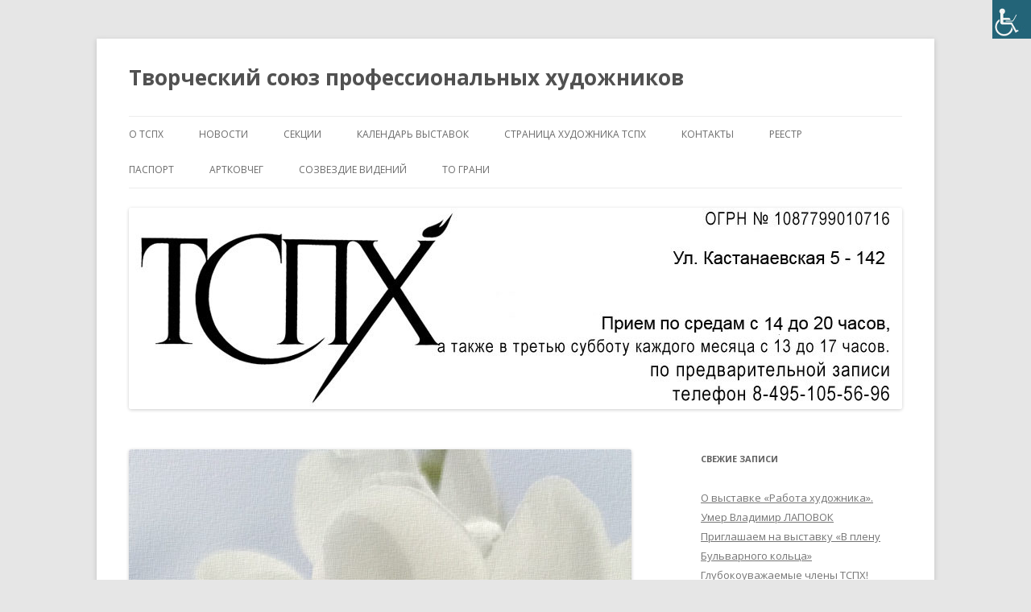

--- FILE ---
content_type: text/html; charset=UTF-8
request_url: https://artistunion.ru/%D0%BA%D0%BE%D0%BD%D0%BA%D1%83%D1%80%D1%81-%D1%82%D1%81%D0%BF%D1%85-%D1%86%D0%B2%D0%B5%D1%82%D1%83%D1%82-%D1%81%D0%B0%D0%B4%D1%8B-%D0%B2-%D0%B4%D1%83%D1%88%D0%B5-%D1%83-%D0%BD%D0%B0%D1%81/
body_size: 9090
content:
<!DOCTYPE html>
<!--[if IE 7]>
<html class="ie ie7" lang="ru-RU">
<![endif]-->
<!--[if IE 8]>
<html class="ie ie8" lang="ru-RU">
<![endif]-->
<!--[if !(IE 7) & !(IE 8)]><!-->
<html lang="ru-RU">
<!--<![endif]-->
<head>
<meta charset="UTF-8" />
<meta name="viewport" content="width=device-width" />
<title>Конкурс ТСПХ &#8212; Цветут сады в душе у нас | Творческий  союз  профессиональных художников</title>
<link rel="profile" href="https://gmpg.org/xfn/11" />
<link rel="pingback" href="https://artistunion.ru/xmlrpc.php">
<!--[if lt IE 9]>
<script src="https://artistunion.ru/wp-content/themes/twentytwelve/js/html5.js?ver=3.7.0" type="text/javascript"></script>
<![endif]-->
<link rel='dns-prefetch' href='//fonts.googleapis.com' />
<link rel='dns-prefetch' href='//s.w.org' />
<link href='https://fonts.gstatic.com' crossorigin rel='preconnect' />
<link rel="alternate" type="application/rss+xml" title="Творческий  союз  профессиональных художников &raquo; Лента" href="https://artistunion.ru/feed/" />
<link rel="alternate" type="application/rss+xml" title="Творческий  союз  профессиональных художников &raquo; Лента комментариев" href="https://artistunion.ru/comments/feed/" />
		<script type="text/javascript">
			window._wpemojiSettings = {"baseUrl":"https:\/\/s.w.org\/images\/core\/emoji\/13.0.0\/72x72\/","ext":".png","svgUrl":"https:\/\/s.w.org\/images\/core\/emoji\/13.0.0\/svg\/","svgExt":".svg","source":{"concatemoji":"https:\/\/artistunion.ru\/wp-includes\/js\/wp-emoji-release.min.js?ver=5.5.17"}};
			!function(e,a,t){var n,r,o,i=a.createElement("canvas"),p=i.getContext&&i.getContext("2d");function s(e,t){var a=String.fromCharCode;p.clearRect(0,0,i.width,i.height),p.fillText(a.apply(this,e),0,0);e=i.toDataURL();return p.clearRect(0,0,i.width,i.height),p.fillText(a.apply(this,t),0,0),e===i.toDataURL()}function c(e){var t=a.createElement("script");t.src=e,t.defer=t.type="text/javascript",a.getElementsByTagName("head")[0].appendChild(t)}for(o=Array("flag","emoji"),t.supports={everything:!0,everythingExceptFlag:!0},r=0;r<o.length;r++)t.supports[o[r]]=function(e){if(!p||!p.fillText)return!1;switch(p.textBaseline="top",p.font="600 32px Arial",e){case"flag":return s([127987,65039,8205,9895,65039],[127987,65039,8203,9895,65039])?!1:!s([55356,56826,55356,56819],[55356,56826,8203,55356,56819])&&!s([55356,57332,56128,56423,56128,56418,56128,56421,56128,56430,56128,56423,56128,56447],[55356,57332,8203,56128,56423,8203,56128,56418,8203,56128,56421,8203,56128,56430,8203,56128,56423,8203,56128,56447]);case"emoji":return!s([55357,56424,8205,55356,57212],[55357,56424,8203,55356,57212])}return!1}(o[r]),t.supports.everything=t.supports.everything&&t.supports[o[r]],"flag"!==o[r]&&(t.supports.everythingExceptFlag=t.supports.everythingExceptFlag&&t.supports[o[r]]);t.supports.everythingExceptFlag=t.supports.everythingExceptFlag&&!t.supports.flag,t.DOMReady=!1,t.readyCallback=function(){t.DOMReady=!0},t.supports.everything||(n=function(){t.readyCallback()},a.addEventListener?(a.addEventListener("DOMContentLoaded",n,!1),e.addEventListener("load",n,!1)):(e.attachEvent("onload",n),a.attachEvent("onreadystatechange",function(){"complete"===a.readyState&&t.readyCallback()})),(n=t.source||{}).concatemoji?c(n.concatemoji):n.wpemoji&&n.twemoji&&(c(n.twemoji),c(n.wpemoji)))}(window,document,window._wpemojiSettings);
		</script>
		<style type="text/css">
img.wp-smiley,
img.emoji {
	display: inline !important;
	border: none !important;
	box-shadow: none !important;
	height: 1em !important;
	width: 1em !important;
	margin: 0 .07em !important;
	vertical-align: -0.1em !important;
	background: none !important;
	padding: 0 !important;
}
</style>
	<link rel='stylesheet' id='validate-engine-css-css'  href='https://artistunion.ru/wp-content/plugins/wysija-newsletters/css/validationEngine.jquery.css?ver=2.21' type='text/css' media='all' />
<link rel='stylesheet' id='wp-block-library-css'  href='https://artistunion.ru/wp-includes/css/dist/block-library/style.min.css?ver=5.5.17' type='text/css' media='all' />
<link rel='stylesheet' id='wp-block-library-theme-css'  href='https://artistunion.ru/wp-includes/css/dist/block-library/theme.min.css?ver=5.5.17' type='text/css' media='all' />
<link rel='stylesheet' id='bwg_frontend-css'  href='https://artistunion.ru/wp-content/plugins/photo-gallery/css/bwg_frontend.css?ver=1.3.44' type='text/css' media='all' />
<link rel='stylesheet' id='bwg_font-awesome-css'  href='https://artistunion.ru/wp-content/plugins/photo-gallery/css/font-awesome/font-awesome.css?ver=4.6.3' type='text/css' media='all' />
<link rel='stylesheet' id='bwg_mCustomScrollbar-css'  href='https://artistunion.ru/wp-content/plugins/photo-gallery/css/jquery.mCustomScrollbar.css?ver=1.3.44' type='text/css' media='all' />
<link rel='stylesheet' id='bwg_sumoselect-css'  href='https://artistunion.ru/wp-content/plugins/photo-gallery/css/sumoselect.css?ver=3.0.2' type='text/css' media='all' />
<link rel='stylesheet' id='wpah-front-styles-css'  href='https://artistunion.ru/wp-content/plugins/wp-accessibility-helper/assets/css/wp-accessibility-helper.min.css?ver=0.5.9.4' type='text/css' media='all' />
<link rel='stylesheet' id='twentytwelve-fonts-css'  href='https://fonts.googleapis.com/css?family=Open+Sans%3A400italic%2C700italic%2C400%2C700&#038;subset=latin%2Clatin-ext%2Ccyrillic%2Ccyrillic-ext&#038;display=fallback' type='text/css' media='all' />
<link rel='stylesheet' id='twentytwelve-style-css'  href='https://artistunion.ru/wp-content/themes/twentytwelve/style.css?ver=20190507' type='text/css' media='all' />
<link rel='stylesheet' id='twentytwelve-block-style-css'  href='https://artistunion.ru/wp-content/themes/twentytwelve/css/blocks.css?ver=20190406' type='text/css' media='all' />
<!--[if lt IE 9]>
<link rel='stylesheet' id='twentytwelve-ie-css'  href='https://artistunion.ru/wp-content/themes/twentytwelve/css/ie.css?ver=20150214' type='text/css' media='all' />
<![endif]-->
<script type='text/javascript' src='https://artistunion.ru/wp-includes/js/jquery/jquery.js?ver=1.12.4-wp' id='jquery-core-js'></script>
<script type='text/javascript' src='https://artistunion.ru/wp-content/plugins/photo-gallery/js/bwg_frontend.js?ver=1.3.44' id='bwg_frontend-js'></script>
<script type='text/javascript' id='bwg_sumoselect-js-extra'>
/* <![CDATA[ */
var bwg_objectsL10n = {"bwg_select_tag":"Select Tag","bwg_search":"\u041f\u043e\u0438\u0441\u043a"};
/* ]]> */
</script>
<script type='text/javascript' src='https://artistunion.ru/wp-content/plugins/photo-gallery/js/jquery.sumoselect.min.js?ver=3.0.2' id='bwg_sumoselect-js'></script>
<script type='text/javascript' src='https://artistunion.ru/wp-content/plugins/photo-gallery/js/jquery.mobile.js?ver=1.3.44' id='bwg_jquery_mobile-js'></script>
<script type='text/javascript' src='https://artistunion.ru/wp-content/plugins/photo-gallery/js/jquery.mCustomScrollbar.concat.min.js?ver=1.3.44' id='bwg_mCustomScrollbar-js'></script>
<script type='text/javascript' src='https://artistunion.ru/wp-content/plugins/photo-gallery/js/jquery.fullscreen-0.4.1.js?ver=0.4.1' id='jquery-fullscreen-js'></script>
<script type='text/javascript' id='bwg_gallery_box-js-extra'>
/* <![CDATA[ */
var bwg_objectL10n = {"bwg_field_required":"field is required.","bwg_mail_validation":"\u042d\u0442\u043e \u043d\u0435\u043f\u0440\u0430\u0432\u0438\u043b\u044c\u043d\u044b\u0439 \u0430\u0434\u0440\u0435\u0441 \u044d\u043b\u0435\u043a\u0442\u0440\u043e\u043d\u043d\u043e\u0439 \u043f\u043e\u0447\u0442\u044b.","bwg_search_result":"\u041f\u043e \u0432\u0430\u0448\u0435\u043c\u0443 \u043f\u043e\u0438\u0441\u043a\u0443 \u0438\u0437\u043e\u0431\u0440\u0430\u0436\u0435\u043d\u0438\u0439 \u043d\u0435 \u043d\u0430\u0439\u0434\u0435\u043d\u043e"};
/* ]]> */
</script>
<script type='text/javascript' src='https://artistunion.ru/wp-content/plugins/photo-gallery/js/bwg_gallery_box.js?ver=1.3.44' id='bwg_gallery_box-js'></script>
<link rel="https://api.w.org/" href="https://artistunion.ru/wp-json/" /><link rel="alternate" type="application/json" href="https://artistunion.ru/wp-json/wp/v2/posts/6823" /><link rel="EditURI" type="application/rsd+xml" title="RSD" href="https://artistunion.ru/xmlrpc.php?rsd" />
<link rel="wlwmanifest" type="application/wlwmanifest+xml" href="https://artistunion.ru/wp-includes/wlwmanifest.xml" /> 
<link rel='prev' title='Онлайн выставка. Музей Валерия Хайрулова, часть 2' href='https://artistunion.ru/%d0%be%d0%bd%d0%bb%d0%b0%d0%b9%d0%bd-%d0%b2%d1%8b%d1%81%d1%82%d0%b0%d0%b2%d0%ba%d0%b0-%d0%bc%d1%83%d0%b7%d0%b5%d0%b9-%d0%b2%d0%b0%d0%bb%d0%b5%d1%80%d0%b8%d1%8f-%d1%85%d0%b0%d0%b9%d1%80%d1%83%d0%bb/' />
<link rel='next' title='Итоги конкурса &#171;Один раз в год сады цветут&#8230;&#187;' href='https://artistunion.ru/%d0%b8%d1%82%d0%be%d0%b3%d0%b8-%d0%ba%d0%be%d0%bd%d0%ba%d1%83%d1%80%d1%81%d0%b0-%d0%be%d0%b4%d0%b8%d0%bd-%d1%80%d0%b0%d0%b7-%d0%b2-%d0%b3%d0%be%d0%b4-%d1%81%d0%b0%d0%b4%d1%8b-%d1%86%d0%b2%d0%b5/' />
<meta name="generator" content="WordPress 5.5.17" />
<link rel="canonical" href="https://artistunion.ru/%d0%ba%d0%be%d0%bd%d0%ba%d1%83%d1%80%d1%81-%d1%82%d1%81%d0%bf%d1%85-%d1%86%d0%b2%d0%b5%d1%82%d1%83%d1%82-%d1%81%d0%b0%d0%b4%d1%8b-%d0%b2-%d0%b4%d1%83%d1%88%d0%b5-%d1%83-%d0%bd%d0%b0%d1%81/" />
<link rel='shortlink' href='https://artistunion.ru/?p=6823' />
<link rel="alternate" type="application/json+oembed" href="https://artistunion.ru/wp-json/oembed/1.0/embed?url=https%3A%2F%2Fartistunion.ru%2F%25d0%25ba%25d0%25be%25d0%25bd%25d0%25ba%25d1%2583%25d1%2580%25d1%2581-%25d1%2582%25d1%2581%25d0%25bf%25d1%2585-%25d1%2586%25d0%25b2%25d0%25b5%25d1%2582%25d1%2583%25d1%2582-%25d1%2581%25d0%25b0%25d0%25b4%25d1%258b-%25d0%25b2-%25d0%25b4%25d1%2583%25d1%2588%25d0%25b5-%25d1%2583-%25d0%25bd%25d0%25b0%25d1%2581%2F" />
<link rel="alternate" type="text/xml+oembed" href="https://artistunion.ru/wp-json/oembed/1.0/embed?url=https%3A%2F%2Fartistunion.ru%2F%25d0%25ba%25d0%25be%25d0%25bd%25d0%25ba%25d1%2583%25d1%2580%25d1%2581-%25d1%2582%25d1%2581%25d0%25bf%25d1%2585-%25d1%2586%25d0%25b2%25d0%25b5%25d1%2582%25d1%2583%25d1%2582-%25d1%2581%25d0%25b0%25d0%25b4%25d1%258b-%25d0%25b2-%25d0%25b4%25d1%2583%25d1%2588%25d0%25b5-%25d1%2583-%25d0%25bd%25d0%25b0%25d1%2581%2F&#038;format=xml" />
        <script>

      window.OneSignalDeferred = window.OneSignalDeferred || [];

      OneSignalDeferred.push(function(OneSignal) {
        var oneSignal_options = {};
        window._oneSignalInitOptions = oneSignal_options;

        oneSignal_options['serviceWorkerParam'] = { scope: '/' };
oneSignal_options['serviceWorkerPath'] = 'OneSignalSDKWorker.js.php';

        OneSignal.Notifications.setDefaultUrl("https://artistunion.ru");

        oneSignal_options['wordpress'] = true;
oneSignal_options['appId'] = '2f8f80a7-6d45-428c-94c1-a47a5e4e0782';
oneSignal_options['allowLocalhostAsSecureOrigin'] = true;
oneSignal_options['welcomeNotification'] = { };
oneSignal_options['welcomeNotification']['title'] = "Подпишитесь на новости ТСПХ";
oneSignal_options['welcomeNotification']['message'] = "Спасибо!";
oneSignal_options['subdomainName'] = "Подпишись";
oneSignal_options['safari_web_id'] = "http://artistunion.ru/category/news/";
oneSignal_options['promptOptions'] = { };
oneSignal_options['promptOptions']['acceptButtonText'] = "Подпишитесь на новости ТСПХ";
oneSignal_options['promptOptions']['cancelButtonText'] = "НЕТ";
oneSignal_options['notifyButton'] = { };
oneSignal_options['notifyButton']['enable'] = true;
oneSignal_options['notifyButton']['position'] = 'bottom-right';
oneSignal_options['notifyButton']['theme'] = 'default';
oneSignal_options['notifyButton']['size'] = 'medium';
oneSignal_options['notifyButton']['showCredit'] = true;
oneSignal_options['notifyButton']['text'] = {};
oneSignal_options['notifyButton']['text']['tip.state.unsubscribed'] = 'Подпишитесь на новости ТСПХ';
oneSignal_options['notifyButton']['text']['message.action.subscribed'] = 'Подпишитесь на новости ТСПХ';
oneSignal_options['notifyButton']['text']['message.action.resubscribed'] = 'Спасибо!';
oneSignal_options['notifyButton']['text']['dialog.main.button.subscribe'] = 'Подписаться';
oneSignal_options['notifyButton']['text']['dialog.main.button.unsubscribe'] = 'Отписаться';
          /* OneSignal: Using custom SDK initialization. */
                });

      function documentInitOneSignal() {
        var oneSignal_elements = document.getElementsByClassName("OneSignal-prompt");

        var oneSignalLinkClickHandler = function(event) { OneSignal.Notifications.requestPermission(); event.preventDefault(); };        for(var i = 0; i < oneSignal_elements.length; i++)
          oneSignal_elements[i].addEventListener('click', oneSignalLinkClickHandler, false);
      }

      if (document.readyState === 'complete') {
           documentInitOneSignal();
      }
      else {
           window.addEventListener("load", function(event){
               documentInitOneSignal();
          });
      }
    </script>
</head>

<body class="post-template-default single single-post postid-6823 single-format-standard wp-embed-responsive chrome osx wp-accessibility-helper wah_fstype_script accessibility-location-right custom-font-enabled single-author">
<div id="page" class="hfeed site">
	<header id="masthead" class="site-header" role="banner">
		<hgroup>
			<h1 class="site-title"><a href="https://artistunion.ru/" title="Творческий  союз  профессиональных художников" rel="home">Творческий  союз  профессиональных художников</a></h1>
			<h2 class="site-description"></h2>
		</hgroup>

		<nav id="site-navigation" class="main-navigation" role="navigation">
			<button class="menu-toggle">Меню</button>
			<a class="assistive-text" href="#content" title="Перейти к содержимому">Перейти к содержимому</a>
			<div class="menu-%d0%bc%d0%b5%d0%bd%d1%8e-1-container"><ul id="menu-%d0%bc%d0%b5%d0%bd%d1%8e-1" class="nav-menu"><li id="menu-item-34" class="menu-item menu-item-type-post_type menu-item-object-page menu-item-home menu-item-has-children menu-item-34"><a href="https://artistunion.ru/">О ТСПХ</a>
<ul class="sub-menu">
	<li id="menu-item-39" class="menu-item menu-item-type-post_type menu-item-object-page menu-item-39"><a href="https://artistunion.ru/ustav/ustav-2/">Устав СОЮЗА ТСПХ</a></li>
	<li id="menu-item-305" class="menu-item menu-item-type-post_type menu-item-object-page menu-item-305"><a href="https://artistunion.ru/%d0%bf%d1%80%d0%b0%d0%b2%d0%b0-%d0%b8-%d0%b2%d0%be%d0%b7%d0%bc%d0%be%d0%b6%d0%bd%d0%be%d1%81%d1%82%d0%b8-%d1%87%d0%bb%d0%b5%d0%bd%d0%be%d0%b2-%d1%82%d1%81%d0%bf%d1%85/">Права и возможности членов ТСПХ</a></li>
	<li id="menu-item-76" class="menu-item menu-item-type-post_type menu-item-object-page menu-item-76"><a href="https://artistunion.ru/priem/">УСЛОВИЯ ПРИЕМА</a></li>
	<li id="menu-item-38" class="menu-item menu-item-type-post_type menu-item-object-page menu-item-38"><a href="https://artistunion.ru/ustav/raspor/">Распоряжение об оптимизации работы ТСПХ</a></li>
	<li id="menu-item-37" class="menu-item menu-item-type-post_type menu-item-object-page menu-item-37"><a href="https://artistunion.ru/ustav/ptsph/">Правление ТСПХ</a></li>
	<li id="menu-item-2181" class="menu-item menu-item-type-post_type menu-item-object-page menu-item-2181"><a href="https://artistunion.ru/kurator/">Положение о Кураторе мероприятий и проектов ТСПХ</a></li>
	<li id="menu-item-6124" class="menu-item menu-item-type-custom menu-item-object-custom menu-item-6124"><a href="http://artistunion.ru/expo/">Распоряжение по организации проведения открытий экспозиционно-выставочных мероприятий ТСПХ</a></li>
	<li id="menu-item-36" class="menu-item menu-item-type-post_type menu-item-object-page menu-item-36"><a href="https://artistunion.ru/ustav/info/">Правила участия в выставочно-экспозиционных мероприятиях ТСПХ</a></li>
	<li id="menu-item-4713" class="menu-item menu-item-type-post_type menu-item-object-page menu-item-4713"><a href="https://artistunion.ru/%d0%bf%d0%be%d0%bb%d0%be%d0%b6%d0%b5%d0%bd%d0%b8%d0%b5-%d0%bf%d1%80%d0%be%d0%b2%d0%b5%d0%b4%d0%b5%d0%bd%d0%b8%d1%8f-%d0%bf%d0%b5%d1%80%d1%81%d0%be%d0%bd%d0%b0%d0%bb%d1%8c%d0%bd%d1%8b%d1%85-%d0%b2/">Положение — Проведения персональных выставочных  мероприятий членов ТСПХ под эгидой  Союза.</a></li>
	<li id="menu-item-35" class="menu-item menu-item-type-post_type menu-item-object-page menu-item-35"><a href="https://artistunion.ru/ustav/pol/">ПОЛОЖЕНИЕ об участии членов ТСПХ в экспозиционном проекте Первая паевая галерея членов ТСПХ«Элизиум» — Временно приостановлено</a></li>
	<li id="menu-item-3280" class="menu-item menu-item-type-post_type menu-item-object-page menu-item-3280"><a href="https://artistunion.ru/%d0%be-%d0%b2%d0%be%d1%81%d1%81%d1%82%d0%b0%d0%bd%d0%be%d0%b2%d0%bb%d0%b5%d0%bd%d0%b8%d0%b8-%d0%b2-%d1%80%d1%8f%d0%b4%d0%b0%d1%85-%d1%81%d0%be%d1%8e%d0%b7%d0%b0/">О ВОССТАНОВЛЕНИИ В РЯДАХ СОЮЗА</a></li>
	<li id="menu-item-4500" class="menu-item menu-item-type-post_type menu-item-object-page menu-item-4500"><a href="https://artistunion.ru/%d1%81%d0%bf%d0%b8%d1%81%d0%be%d0%ba-%d0%bd%d0%b0%d0%b3%d1%80%d0%b0%d0%b6%d0%b4%d0%b5%d0%bd%d0%bd%d1%8b%d1%85-%d0%bf%d0%be%d1%87%d0%b5%d1%82%d0%bd%d0%be%d0%b9-%d0%bc%d0%b5%d0%b4%d0%b0%d0%bb%d1%8c/">Список награжденных почетной медалью ТСПХ</a></li>
</ul>
</li>
<li id="menu-item-90" class="menu-item menu-item-type-taxonomy menu-item-object-category current-post-ancestor current-menu-parent current-post-parent menu-item-has-children menu-item-90"><a href="https://artistunion.ru/category/news/">новости</a>
<ul class="sub-menu">
	<li id="menu-item-91" class="menu-item menu-item-type-post_type menu-item-object-page menu-item-91"><a href="https://artistunion.ru/arh-news/">АРХИВ НОВОСТЕЙ</a></li>
</ul>
</li>
<li id="menu-item-61" class="menu-item menu-item-type-post_type menu-item-object-page menu-item-61"><a href="https://artistunion.ru/sekcii/">СЕКЦИИ</a></li>
<li id="menu-item-74" class="menu-item menu-item-type-post_type menu-item-object-page menu-item-74"><a href="https://artistunion.ru/calend/">КАЛЕНДАРЬ ВЫСТАВОК</a></li>
<li id="menu-item-1883" class="menu-item menu-item-type-post_type menu-item-object-page menu-item-1883"><a href="https://artistunion.ru/%d1%81%d1%82%d1%80%d0%b0%d0%bd%d0%b8%d1%86%d0%b0-%d1%85%d1%83%d0%b4%d0%be%d0%b6%d0%bd%d0%b8%d0%ba%d0%b0-%d1%82%d1%81%d0%bf%d1%85/">СТРАНИЦА ХУДОЖНИКА ТСПХ</a></li>
<li id="menu-item-75" class="menu-item menu-item-type-post_type menu-item-object-page menu-item-75"><a href="https://artistunion.ru/%d0%ba%d0%be%d0%bd%d1%82%d0%b0%d0%ba%d1%82%d1%8b/">КОНТАКТЫ</a></li>
<li id="menu-item-1162" class="menu-item menu-item-type-post_type menu-item-object-page menu-item-has-children menu-item-1162"><a href="https://artistunion.ru/%d1%80%d0%b5%d0%b5%d1%81%d1%82%d1%80/">РЕЕСТР</a>
<ul class="sub-menu">
	<li id="menu-item-1166" class="menu-item menu-item-type-post_type menu-item-object-page menu-item-1166"><a href="https://artistunion.ru/%d0%bf%d0%be%d0%bb%d0%be%d0%b6%d0%b5%d0%bd%d0%b8%d0%b5/">Положение</a></li>
	<li id="menu-item-1170" class="menu-item menu-item-type-post_type menu-item-object-page menu-item-1170"><a href="https://artistunion.ru/%d1%80%d0%b5%d0%b5%d1%81%d1%82%d1%80/%d0%ba%d0%be%d0%bd%d1%82%d0%b0%d0%ba%d1%82%d1%8b/">Контакты</a></li>
	<li id="menu-item-1182" class="menu-item menu-item-type-post_type menu-item-object-page menu-item-1182"><a href="https://artistunion.ru/%d0%bf%d0%b0%d1%81%d0%bf%d0%be%d1%80%d1%82-2/">Паспорт</a></li>
	<li id="menu-item-1504" class="menu-item menu-item-type-post_type menu-item-object-page menu-item-1504"><a href="https://artistunion.ru/%d1%80%d0%b5%d0%b5%d1%81%d1%82%d1%80/%d0%b0%d0%ba%d0%ba%d1%80%d0%b5%d0%b4%d0%b8%d1%82%d0%be%d0%b2%d0%b0%d0%bd%d0%bd%d1%8b%d0%b9-%d1%8d%d0%ba%d1%81%d0%bf%d0%b5%d1%80%d1%82/">Аккредитованный эксперт</a></li>
</ul>
</li>
<li id="menu-item-1190" class="menu-item menu-item-type-post_type menu-item-object-page menu-item-has-children menu-item-1190"><a href="https://artistunion.ru/%d0%bf%d0%b0%d1%81%d0%bf%d0%be%d1%80%d1%82/">ПАСПОРТ</a>
<ul class="sub-menu">
	<li id="menu-item-1191" class="menu-item menu-item-type-post_type menu-item-object-page menu-item-1191"><a href="https://artistunion.ru/%d0%bf%d0%b0%d1%81%d0%bf%d0%be%d1%80%d1%82/%d0%bf%d0%be%d0%bb%d0%be%d0%b6%d0%b5%d0%bd%d0%b8%d0%b5/">Положение</a></li>
	<li id="menu-item-1194" class="menu-item menu-item-type-post_type menu-item-object-page menu-item-1194"><a href="https://artistunion.ru/%d1%80%d0%b5%d0%b5%d1%81%d1%82%d1%80/%d0%ba%d0%be%d0%bd%d1%82%d0%b0%d0%ba%d1%82%d1%8b/">Контакты</a></li>
	<li id="menu-item-1199" class="menu-item menu-item-type-post_type menu-item-object-page menu-item-1199"><a href="https://artistunion.ru/%d0%bf%d0%b0%d1%81%d0%bf%d0%be%d1%80%d1%82/%d0%b8%d0%bd%d1%81%d1%82%d1%80%d1%83%d0%ba%d1%86%d0%b8%d1%8f/">Инструкция</a></li>
	<li id="menu-item-1203" class="menu-item menu-item-type-post_type menu-item-object-page menu-item-1203"><a href="https://artistunion.ru/%d0%bf%d0%b0%d1%81%d0%bf%d0%be%d1%80%d1%82/%d0%b7%d0%b0%d1%8f%d0%b2%d0%ba%d0%b0/">Заявка</a></li>
	<li id="menu-item-1215" class="menu-item menu-item-type-post_type menu-item-object-page menu-item-1215"><a href="https://artistunion.ru/%d0%bf%d0%b0%d1%81%d0%bf%d0%be%d1%80%d1%82/%d0%b7%d0%b0%d1%8f%d0%b2%d0%bb%d0%b5%d0%bd%d0%b8%d0%b5/">Заявление</a></li>
	<li id="menu-item-1219" class="menu-item menu-item-type-post_type menu-item-object-page menu-item-1219"><a href="https://artistunion.ru/%d0%bf%d0%b0%d1%81%d0%bf%d0%be%d1%80%d1%82/%d1%80%d0%b5%d0%b5%d1%81%d1%82%d1%80/">Реестр</a></li>
	<li id="menu-item-1503" class="menu-item menu-item-type-post_type menu-item-object-page menu-item-1503"><a href="https://artistunion.ru/%d1%80%d0%b5%d0%b5%d1%81%d1%82%d1%80/%d0%b0%d0%ba%d0%ba%d1%80%d0%b5%d0%b4%d0%b8%d1%82%d0%be%d0%b2%d0%b0%d0%bd%d0%bd%d1%8b%d0%b9-%d1%8d%d0%ba%d1%81%d0%bf%d0%b5%d1%80%d1%82/">Аккредитованный эксперт</a></li>
</ul>
</li>
<li id="menu-item-7184" class="menu-item menu-item-type-taxonomy menu-item-object-category menu-item-7184"><a href="https://artistunion.ru/category/artkovcheg/">АРТКОВЧЕГ</a></li>
<li id="menu-item-8642" class="menu-item menu-item-type-taxonomy menu-item-object-category menu-item-8642"><a href="https://artistunion.ru/category/sv/">СОЗВЕЗДИЕ ВИДЕНИЙ</a></li>
<li id="menu-item-8765" class="menu-item menu-item-type-taxonomy menu-item-object-category menu-item-8765"><a href="https://artistunion.ru/category/grani/">ТО Грани</a></li>
</ul></div>		</nav><!-- #site-navigation -->

				<a href="https://artistunion.ru/"><img src="https://artistunion.ru/wp-content/uploads/2021/03/sapka263.jpg" class="header-image" width="960" height="250" alt="Творческий  союз  профессиональных художников" /></a>
			</header><!-- #masthead -->

	<div id="main" class="wrapper">

	<div id="primary" class="site-content">
		<div id="content" role="main">

			
				
	<article id="post-6823" class="post-6823 post type-post status-publish format-standard has-post-thumbnail hentry category-news">
				<header class="entry-header">
			<img width="624" height="548" src="https://artistunion.ru/wp-content/uploads/2020/05/Шишова-Жанна-Цвет-чистоты-2020-г.-624x548.jpg" class="attachment-post-thumbnail size-post-thumbnail wp-post-image" alt="" loading="lazy" srcset="https://artistunion.ru/wp-content/uploads/2020/05/Шишова-Жанна-Цвет-чистоты-2020-г.-624x548.jpg 624w, https://artistunion.ru/wp-content/uploads/2020/05/Шишова-Жанна-Цвет-чистоты-2020-г.-300x264.jpg 300w, https://artistunion.ru/wp-content/uploads/2020/05/Шишова-Жанна-Цвет-чистоты-2020-г.-768x675.jpg 768w, https://artistunion.ru/wp-content/uploads/2020/05/Шишова-Жанна-Цвет-чистоты-2020-г.-1024x900.jpg 1024w, https://artistunion.ru/wp-content/uploads/2020/05/Шишова-Жанна-Цвет-чистоты-2020-г.-600x527.jpg 600w, https://artistunion.ru/wp-content/uploads/2020/05/Шишова-Жанна-Цвет-чистоты-2020-г..jpg 1300w" sizes="(max-width: 624px) 100vw, 624px" />
						<h1 class="entry-title">Конкурс ТСПХ &#8212; Цветут сады в душе у нас</h1>
								</header><!-- .entry-header -->

				<div class="entry-content">
			<p>Скоро узнаем победителей и лауреатов конкурса<br />
Завершился прием работ на виртуальную выставку-конкурс «Цветут сады в душе у нас&#8230;». В общей сложности было прислано больше 250 работ. Теперь в каждой из номинаций жюри определит победителей и лауреатов. Их имена будут известны после 20 мая, а Приз зрительских симпатий в каждой номинации получит автор работы, набравшей больше всего положительных откликов на страничке конкурса в <a href="https://www.facebook.com/groups/artistunion/" target="_blank" rel="noopener">Фейсбуке. На странице ТСПХ</a> в Фейсбуке опубликованы три блока работ &#8212; номинации живопись, графика и фото вместе со списками участников. Работы поступили с 5 по 17 мая. Голосуйте! Ссылка на нашу страничку <a href="https://www.facebook.com/groups/artistunion/" target="_blank" rel="noopener">https://www.facebook.com/groups/artistunion/ </a></p>
					</div><!-- .entry-content -->
		
		<footer class="entry-meta">
			Запись опубликована <a href="https://artistunion.ru/%d0%ba%d0%be%d0%bd%d0%ba%d1%83%d1%80%d1%81-%d1%82%d1%81%d0%bf%d1%85-%d1%86%d0%b2%d0%b5%d1%82%d1%83%d1%82-%d1%81%d0%b0%d0%b4%d1%8b-%d0%b2-%d0%b4%d1%83%d1%88%d0%b5-%d1%83-%d0%bd%d0%b0%d1%81/" title="19:49" rel="bookmark"><time class="entry-date" datetime="2020-05-19T19:49:41+04:00">19.05.2020</time></a><span class="by-author"> автором <span class="author vcard"><a class="url fn n" href="https://artistunion.ru/author/artistunion-ru/" title="Посмотреть все записи автора artistunion.ru" rel="author">artistunion.ru</a></span></span> в рубрике <a href="https://artistunion.ru/category/news/" rel="category tag">новости</a>.								</footer><!-- .entry-meta -->
	</article><!-- #post -->

				<nav class="nav-single">
					<h3 class="assistive-text">Навигация по записям</h3>
					<span class="nav-previous"><a href="https://artistunion.ru/%d0%be%d0%bd%d0%bb%d0%b0%d0%b9%d0%bd-%d0%b2%d1%8b%d1%81%d1%82%d0%b0%d0%b2%d0%ba%d0%b0-%d0%bc%d1%83%d0%b7%d0%b5%d0%b9-%d0%b2%d0%b0%d0%bb%d0%b5%d1%80%d0%b8%d1%8f-%d1%85%d0%b0%d0%b9%d1%80%d1%83%d0%bb/" rel="prev"><span class="meta-nav">&larr;</span> Онлайн выставка. Музей Валерия Хайрулова, часть 2</a></span>
					<span class="nav-next"><a href="https://artistunion.ru/%d0%b8%d1%82%d0%be%d0%b3%d0%b8-%d0%ba%d0%be%d0%bd%d0%ba%d1%83%d1%80%d1%81%d0%b0-%d0%be%d0%b4%d0%b8%d0%bd-%d1%80%d0%b0%d0%b7-%d0%b2-%d0%b3%d0%be%d0%b4-%d1%81%d0%b0%d0%b4%d1%8b-%d1%86%d0%b2%d0%b5/" rel="next">Итоги конкурса &#171;Один раз в год сады цветут&#8230;&#187; <span class="meta-nav">&rarr;</span></a></span>
				</nav><!-- .nav-single -->

				
<div id="comments" class="comments-area">

	
	
	
</div><!-- #comments .comments-area -->

			
		</div><!-- #content -->
	</div><!-- #primary -->


			<div id="secondary" class="widget-area" role="complementary">
			
		<aside id="recent-posts-2" class="widget widget_recent_entries">
		<h3 class="widget-title">Свежие записи</h3>
		<ul>
											<li>
					<a href="https://artistunion.ru/%d0%be-%d0%b2%d1%8b%d1%81%d1%82%d0%b0%d0%b2%d0%ba%d0%b5-%d1%80%d0%b0%d0%b1%d0%be%d1%82%d0%b0-%d1%85%d1%83%d0%b4%d0%be%d0%b6%d0%bd%d0%b8%d0%ba%d0%b0/">О выставке &#171;Работа художника&#187;.</a>
									</li>
											<li>
					<a href="https://artistunion.ru/%d1%83%d0%bc%d0%b5%d1%80-%d0%b2%d0%bb%d0%b0%d0%b4%d0%b8%d0%bc%d0%b8%d1%80-%d0%bb%d0%b0%d0%bf%d0%be%d0%b2%d0%be%d0%ba/">Умер Владимир ЛАПОВОК</a>
									</li>
											<li>
					<a href="https://artistunion.ru/%d0%bf%d1%80%d0%b8%d0%b3%d0%bb%d0%b0%d1%88%d0%b0%d0%b5%d0%bc-%d0%bd%d0%b0-%d0%b2%d1%8b%d1%81%d1%82%d0%b0%d0%b2%d0%ba%d1%83-%d0%b2-%d0%bf%d0%bb%d0%b5%d0%bd%d1%83-%d0%b1%d1%83%d0%bb%d1%8c%d0%b2%d0%b0/">Приглашаем на выставку &#171;В плену Бульварного кольца&#187;</a>
									</li>
											<li>
					<a href="https://artistunion.ru/%d0%b3%d0%bb%d1%83%d0%b1%d0%be%d0%ba%d0%be%d1%83%d0%b2%d0%b0%d0%b6%d0%b0%d0%b5%d0%bc%d1%8b%d0%b5-%d1%87%d0%bb%d0%b5%d0%bd%d1%8b-%d1%82%d1%81%d0%bf%d1%85-2/">Глубокоуважаемые члены ТСПХ!</a>
									</li>
											<li>
					<a href="https://artistunion.ru/%d0%bf%d1%80%d0%b8%d0%b3%d0%bb%d0%b0%d1%88%d0%b0%d0%b5%d0%bc-%d0%ba-%d1%83%d1%87%d0%b0%d1%81%d1%82%d0%b8%d1%8e-%d0%b2-%d0%b2%d1%8b%d1%81%d1%82%d0%b0%d0%b2%d0%ba%d0%b5-%d0%b2-%d1%86%d0%b0%d0%be/">Приглашаем к участию в выставке в ЦАО</a>
									</li>
					</ul>

		</aside><aside id="text-3" class="widget widget_text"><h3 class="widget-title">Мы в facebook</h3>			<div class="textwidget"><p><a href="https://www.facebook.com/groups/artistunion/" target="_blank" rel="attachment noopener wp-att-6563 noreferrer"><img loading="lazy" class="aligncenter size-full wp-image-6563" src="http://artistunion.ru/wp-content/uploads/2020/04/Face-2.png" alt="" width="1657" height="464" srcset="https://artistunion.ru/wp-content/uploads/2020/04/Face-2.png 1657w, https://artistunion.ru/wp-content/uploads/2020/04/Face-2-300x84.png 300w, https://artistunion.ru/wp-content/uploads/2020/04/Face-2-768x215.png 768w, https://artistunion.ru/wp-content/uploads/2020/04/Face-2-1024x287.png 1024w, https://artistunion.ru/wp-content/uploads/2020/04/Face-2-600x168.png 600w, https://artistunion.ru/wp-content/uploads/2020/04/Face-2-624x175.png 624w" sizes="(max-width: 1657px) 100vw, 1657px" /></a></p>
</div>
		</aside><aside id="text-2" class="widget widget_text"><h3 class="widget-title">МЫ ВКОНТАКТЕ</h3>			<div class="textwidget"><a href="https://vk.com/artistunionru" target="_blank" rel="attachment noopener wp-att-6562 noreferrer"><img class="aligncenter size-full wp-image-6562" src="http://artistunion.ru/wp-content/uploads/2020/04/VK-1.png" alt="" width="410" height="123" /></a>
<script type="text/javascript" src="https://vk.com/js/api/openapi.js?167"></script>

<!-- VK Widget -->
<div id="vk_groups"></div>
<script type="text/javascript">
VK.Widgets.Group("vk_groups", {mode: 4, height: "400"}, 123745292);
</script></div>
		</aside><aside id="search-3" class="widget widget_search"><form role="search" method="get" id="searchform" class="searchform" action="https://artistunion.ru/">
				<div>
					<label class="screen-reader-text" for="s">Найти:</label>
					<input type="text" value="" name="s" id="s" />
					<input type="submit" id="searchsubmit" value="Поиск" />
				</div>
			</form></aside>		</div><!-- #secondary -->
		</div><!-- #main .wrapper -->
	<footer id="colophon" role="contentinfo">
		<div class="site-info">
									<a href="https://ru.wordpress.org/" class="imprint" title="Современная персональная платформа для публикаций">
				Сайт работает на WordPress			</a>
		</div><!-- .site-info -->
	</footer><!-- #colophon -->
</div><!-- #page -->


<div id="wp_access_helper_container" class="accessability_container light_theme">
	<!-- WP Accessibility Helper (WAH) - https://wordpress.org/plugins/wp-accessibility-helper/ -->
	<!-- Official plugin website - https://accessibility-helper.co.il -->
	

	<button type="button" class="wahout aicon_link"
		accesskey="z"
		aria-label="Accessibility Helper sidebar"
		title="Accessibility Helper sidebar">
		<img src="https://artistunion.ru/wp-content/plugins/wp-accessibility-helper/assets/images/accessibility-48.jpg"
			alt="Доступность веб-контента" class="aicon_image" />
	</button>
	<div id="access_container" aria-hidden="false">
		<button tabindex="-1" type="button" class="close_container wahout"
			accesskey="x"
			aria-label="Закрыть"
			title="Закрыть">
			Закрыть
		</button>
		<div class="access_container_inner">
			<div class="a_module wah_font_resize">
            <div class="a_module_title">Размер шрифта</div>
            <div class="a_module_exe font_resizer">
                <button type="button" class="wah-action-button smaller wahout" title="уменьшить размер шрифта" aria-label="уменьшить размер шрифта">A-</button>
                <button type="button" class="wah-action-button larger wahout" title="увеличить размер шрифта" aria-label="увеличить размер шрифта">A+</button>
            </div>
        </div><div class="a_module wah_clear_cookies">
            <div class="a_module_exe">
                <button type="button" class="wah-action-button wahout wah-call-clear-cookies" aria-label="Отчистить память" title="Отчистить память">Отчистить память</button>
            </div>
        </div>
				<button type="button" title="Закрыть" class="wah-skip close-wah-sidebar">
		Закрыть	</button>
	
		</div>
	</div>
	

	




		<div class="wah-free-credits">
		<div class="wah-free-credits-inner">
			<a href="https://accessibility-helper.co.il/" target="_blank" title="Accessibility by WP Accessibility Helper Team">Accessibility by WAH</a>
		</div>
	</div>
	
	<!-- WP Accessibility Helper. Created by Alex Volkov. -->
</div>


<script type='text/javascript' src='https://artistunion.ru/wp-content/plugins/wp-accessibility-helper/assets/js/wp-accessibility-helper.min.js?ver=1.0.0' id='wp-accessibility-helper-js'></script>
<script type='text/javascript' src='https://artistunion.ru/wp-content/themes/twentytwelve/js/navigation.js?ver=20141205' id='twentytwelve-navigation-js'></script>
<script type='text/javascript' src='https://artistunion.ru/wp-includes/js/wp-embed.min.js?ver=5.5.17' id='wp-embed-js'></script>
<script type='text/javascript' src='https://cdn.onesignal.com/sdks/web/v16/OneSignalSDK.page.js?ver=1.0.0' id='remote_sdk-js'></script>
</body>
</html><!-- hyper cache: fc7038e5be1470afabc00ad4acd3b512 26-01-29 09:42:47 -->